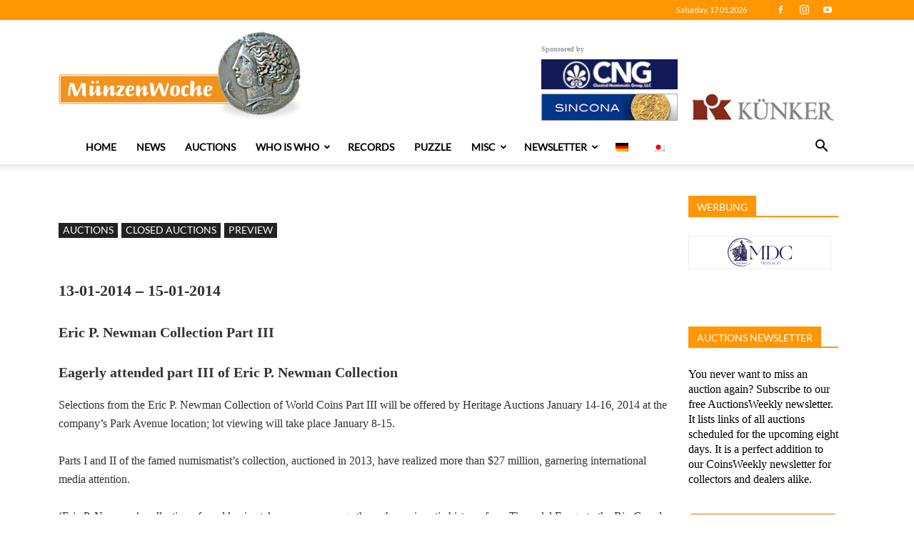

--- FILE ---
content_type: text/css
request_url: https://coinsweekly.com/wp-content/plugins/wccp-pro/css/print-protection.css?wccp_ver_num=3&ver=6.3.2
body_size: 45
content:
/* BEGIN wpcp_print_page_preventer_script */
		@media print {
			body * { display: none !important;}
			body:after {
				content: "Print page disabled message 3"; }
			}
/* END wpcp_print_page_preventer_script */

